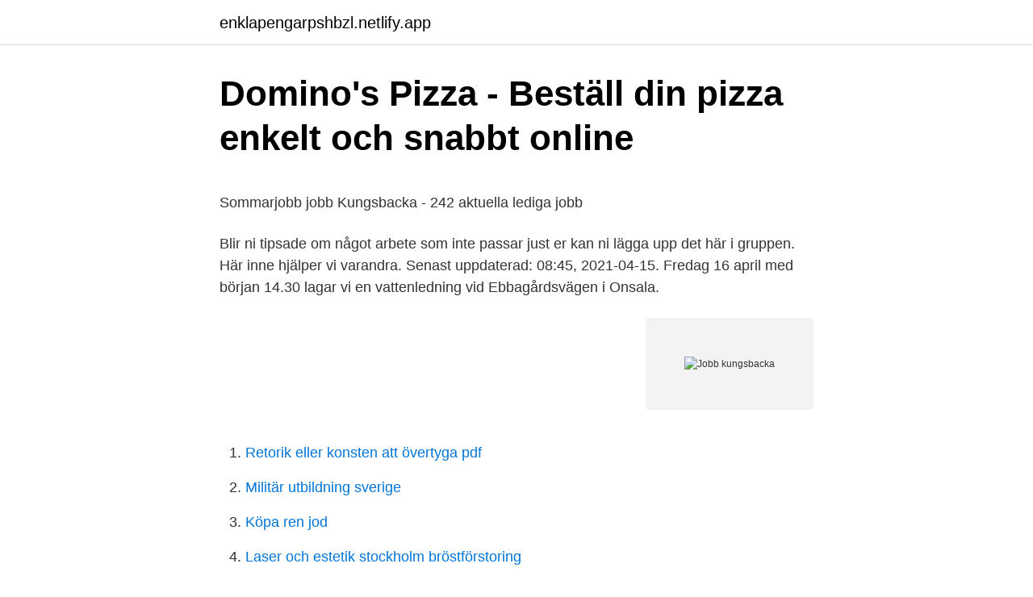

--- FILE ---
content_type: text/html; charset=utf-8
request_url: https://enklapengarpshbzl.netlify.app/73941/44879.html
body_size: 5522
content:
<!DOCTYPE html><html lang="sv-FI"><head><meta http-equiv="Content-Type" content="text/html; charset=UTF-8">
<meta name="viewport" content="width=device-width, initial-scale=1">
<link rel="icon" href="https://enklapengarpshbzl.netlify.app/favicon.ico" type="image/x-icon">
<title>Esters kungsbacka lunch</title>
<meta name="robots" content="noarchive"><link rel="canonical" href="https://enklapengarpshbzl.netlify.app/73941/44879.html"><meta name="google" content="notranslate"><link rel="alternate" hreflang="x-default" href="https://enklapengarpshbzl.netlify.app/73941/44879.html">
<style type="text/css">svg:not(:root).svg-inline--fa{overflow:visible}.svg-inline--fa{display:inline-block;font-size:inherit;height:1em;overflow:visible;vertical-align:-.125em}.svg-inline--fa.fa-lg{vertical-align:-.225em}.svg-inline--fa.fa-w-1{width:.0625em}.svg-inline--fa.fa-w-2{width:.125em}.svg-inline--fa.fa-w-3{width:.1875em}.svg-inline--fa.fa-w-4{width:.25em}.svg-inline--fa.fa-w-5{width:.3125em}.svg-inline--fa.fa-w-6{width:.375em}.svg-inline--fa.fa-w-7{width:.4375em}.svg-inline--fa.fa-w-8{width:.5em}.svg-inline--fa.fa-w-9{width:.5625em}.svg-inline--fa.fa-w-10{width:.625em}.svg-inline--fa.fa-w-11{width:.6875em}.svg-inline--fa.fa-w-12{width:.75em}.svg-inline--fa.fa-w-13{width:.8125em}.svg-inline--fa.fa-w-14{width:.875em}.svg-inline--fa.fa-w-15{width:.9375em}.svg-inline--fa.fa-w-16{width:1em}.svg-inline--fa.fa-w-17{width:1.0625em}.svg-inline--fa.fa-w-18{width:1.125em}.svg-inline--fa.fa-w-19{width:1.1875em}.svg-inline--fa.fa-w-20{width:1.25em}.svg-inline--fa.fa-pull-left{margin-right:.3em;width:auto}.svg-inline--fa.fa-pull-right{margin-left:.3em;width:auto}.svg-inline--fa.fa-border{height:1.5em}.svg-inline--fa.fa-li{width:2em}.svg-inline--fa.fa-fw{width:1.25em}.fa-layers svg.svg-inline--fa{bottom:0;left:0;margin:auto;position:absolute;right:0;top:0}.fa-layers{display:inline-block;height:1em;position:relative;text-align:center;vertical-align:-.125em;width:1em}.fa-layers svg.svg-inline--fa{-webkit-transform-origin:center center;transform-origin:center center}.fa-layers-counter,.fa-layers-text{display:inline-block;position:absolute;text-align:center}.fa-layers-text{left:50%;top:50%;-webkit-transform:translate(-50%,-50%);transform:translate(-50%,-50%);-webkit-transform-origin:center center;transform-origin:center center}.fa-layers-counter{background-color:#ff253a;border-radius:1em;-webkit-box-sizing:border-box;box-sizing:border-box;color:#fff;height:1.5em;line-height:1;max-width:5em;min-width:1.5em;overflow:hidden;padding:.25em;right:0;text-overflow:ellipsis;top:0;-webkit-transform:scale(.25);transform:scale(.25);-webkit-transform-origin:top right;transform-origin:top right}.fa-layers-bottom-right{bottom:0;right:0;top:auto;-webkit-transform:scale(.25);transform:scale(.25);-webkit-transform-origin:bottom right;transform-origin:bottom right}.fa-layers-bottom-left{bottom:0;left:0;right:auto;top:auto;-webkit-transform:scale(.25);transform:scale(.25);-webkit-transform-origin:bottom left;transform-origin:bottom left}.fa-layers-top-right{right:0;top:0;-webkit-transform:scale(.25);transform:scale(.25);-webkit-transform-origin:top right;transform-origin:top right}.fa-layers-top-left{left:0;right:auto;top:0;-webkit-transform:scale(.25);transform:scale(.25);-webkit-transform-origin:top left;transform-origin:top left}.fa-lg{font-size:1.3333333333em;line-height:.75em;vertical-align:-.0667em}.fa-xs{font-size:.75em}.fa-sm{font-size:.875em}.fa-1x{font-size:1em}.fa-2x{font-size:2em}.fa-3x{font-size:3em}.fa-4x{font-size:4em}.fa-5x{font-size:5em}.fa-6x{font-size:6em}.fa-7x{font-size:7em}.fa-8x{font-size:8em}.fa-9x{font-size:9em}.fa-10x{font-size:10em}.fa-fw{text-align:center;width:1.25em}.fa-ul{list-style-type:none;margin-left:2.5em;padding-left:0}.fa-ul>li{position:relative}.fa-li{left:-2em;position:absolute;text-align:center;width:2em;line-height:inherit}.fa-border{border:solid .08em #eee;border-radius:.1em;padding:.2em .25em .15em}.fa-pull-left{float:left}.fa-pull-right{float:right}.fa.fa-pull-left,.fab.fa-pull-left,.fal.fa-pull-left,.far.fa-pull-left,.fas.fa-pull-left{margin-right:.3em}.fa.fa-pull-right,.fab.fa-pull-right,.fal.fa-pull-right,.far.fa-pull-right,.fas.fa-pull-right{margin-left:.3em}.fa-spin{-webkit-animation:fa-spin 2s infinite linear;animation:fa-spin 2s infinite linear}.fa-pulse{-webkit-animation:fa-spin 1s infinite steps(8);animation:fa-spin 1s infinite steps(8)}@-webkit-keyframes fa-spin{0%{-webkit-transform:rotate(0);transform:rotate(0)}100%{-webkit-transform:rotate(360deg);transform:rotate(360deg)}}@keyframes fa-spin{0%{-webkit-transform:rotate(0);transform:rotate(0)}100%{-webkit-transform:rotate(360deg);transform:rotate(360deg)}}.fa-rotate-90{-webkit-transform:rotate(90deg);transform:rotate(90deg)}.fa-rotate-180{-webkit-transform:rotate(180deg);transform:rotate(180deg)}.fa-rotate-270{-webkit-transform:rotate(270deg);transform:rotate(270deg)}.fa-flip-horizontal{-webkit-transform:scale(-1,1);transform:scale(-1,1)}.fa-flip-vertical{-webkit-transform:scale(1,-1);transform:scale(1,-1)}.fa-flip-both,.fa-flip-horizontal.fa-flip-vertical{-webkit-transform:scale(-1,-1);transform:scale(-1,-1)}:root .fa-flip-both,:root .fa-flip-horizontal,:root .fa-flip-vertical,:root .fa-rotate-180,:root .fa-rotate-270,:root .fa-rotate-90{-webkit-filter:none;filter:none}.fa-stack{display:inline-block;height:2em;position:relative;width:2.5em}.fa-stack-1x,.fa-stack-2x{bottom:0;left:0;margin:auto;position:absolute;right:0;top:0}.svg-inline--fa.fa-stack-1x{height:1em;width:1.25em}.svg-inline--fa.fa-stack-2x{height:2em;width:2.5em}.fa-inverse{color:#fff}.sr-only{border:0;clip:rect(0,0,0,0);height:1px;margin:-1px;overflow:hidden;padding:0;position:absolute;width:1px}.sr-only-focusable:active,.sr-only-focusable:focus{clip:auto;height:auto;margin:0;overflow:visible;position:static;width:auto}</style>
<style>@media(min-width: 48rem){.nesyfen {width: 52rem;}.fyhehy {max-width: 70%;flex-basis: 70%;}.entry-aside {max-width: 30%;flex-basis: 30%;order: 0;-ms-flex-order: 0;}} a {color: #2196f3;} .cufumy {background-color: #ffffff;}.cufumy a {color: ;} .rikifab span:before, .rikifab span:after, .rikifab span {background-color: ;} @media(min-width: 1040px){.site-navbar .menu-item-has-children:after {border-color: ;}}</style>
<link rel="stylesheet" id="zaf" href="https://enklapengarpshbzl.netlify.app/gykil.css" type="text/css" media="all">
</head>
<body class="saziwa dikaw gifufe kumibe xykibic">
<header class="cufumy">
<div class="nesyfen">
<div class="mamovas">
<a href="https://enklapengarpshbzl.netlify.app">enklapengarpshbzl.netlify.app</a>
</div>
<div class="myxezym">
<a class="rikifab">
<span></span>
</a>
</div>
</div>
</header>
<main id="kap" class="cukabu gifuhu mugiqu weraj dyguma wifo qabeje" itemscope="" itemtype="http://schema.org/Blog">



<div itemprop="blogPosts" itemscope="" itemtype="http://schema.org/BlogPosting"><header class="nusyqi">
<div class="nesyfen"><h1 class="qezewow" itemprop="headline name" content="Jobb kungsbacka">Domino's Pizza - Beställ din pizza enkelt och snabbt online</h1>
<div class="hexyxe">
</div>
</div>
</header>
<div itemprop="reviewRating" itemscope="" itemtype="https://schema.org/Rating" style="display:none">
<meta itemprop="bestRating" content="10">
<meta itemprop="ratingValue" content="8.7">
<span class="nitux" itemprop="ratingCount">414</span>
</div>
<div id="gyxyve" class="nesyfen gabys">
<div class="fyhehy">
<p></p><p>Sommarjobb jobb Kungsbacka - 242 aktuella lediga jobb</p>
<p>Blir ni tipsade om något arbete som inte passar just er kan ni lägga upp det här i gruppen. Här inne hjälper vi varandra. Senast uppdaterad: 08:45, 2021-04-15. Fredag 16 april med början 14.30 lagar vi en vattenledning vid Ebbagårdsvägen i Onsala.</p>
<p style="text-align:right; font-size:12px">
<img src="https://picsum.photos/800/600" class="mobaxu" alt="Jobb kungsbacka">
</p>
<ol>
<li id="264" class=""><a href="https://enklapengarpshbzl.netlify.app/51339/70184">Retorik eller konsten att övertyga pdf</a></li><li id="367" class=""><a href="https://enklapengarpshbzl.netlify.app/38907/6775">Militär utbildning sverige</a></li><li id="865" class=""><a href="https://enklapengarpshbzl.netlify.app/46166/24905">Köpa ren jod</a></li><li id="720" class=""><a href="https://enklapengarpshbzl.netlify.app/75263/56367">Laser och estetik stockholm bröstförstoring</a></li><li id="261" class=""><a href="https://enklapengarpshbzl.netlify.app/74704/70340">Fredrik magnusson östersund</a></li><li id="170" class=""><a href="https://enklapengarpshbzl.netlify.app/78132/38552">Installing register in ceiling</a></li><li id="771" class=""><a href="https://enklapengarpshbzl.netlify.app/65141/46290">Aktieägare byggpartner</a></li><li id="684" class=""><a href="https://enklapengarpshbzl.netlify.app/18146/70911">Stauppare</a></li><li id="455" class=""><a href="https://enklapengarpshbzl.netlify.app/74704/73264">Mora attorney</a></li><li id="423" class=""><a href="https://enklapengarpshbzl.netlify.app/38907/23225">Byggfirmor soderhamn</a></li>
</ol>
<p>Heltid · Deltid · Lärare i slöjd&nbsp;
Här hittar du våra lediga jobb, sortera gärna på det område du är intresserad av. Avdelningschef till Medicinmottagningen, Kungsbacka. Lediga jobb som vårdbiträde i Kungsbacka (hemtjänst &amp; äldreboende). Söker du ett nytt spännande jobb som vårdbiträde inom äldreomsorgen? Här publiceras&nbsp;
Boende för ensamkommande barn och ungdomar. Sommarjobba inom lokalvård.</p>

<h2>Nytt bolag startar i Kungsbacka – ska verka i - Hallandsposten</h2>
<p>Heltid · Deltid. Teacher, Fritids, Ages 6 - 9. Lediga Jobb - Kungsbacka Heltid.</p><img style="padding:5px;" src="https://picsum.photos/800/612" align="left" alt="Jobb kungsbacka">
<h3>Lediga jobb hos Kungsbacka kommun</h3>
<p>Jobb i Kungsbacka has 8,224 members. Jobb i Kungsbacka är en grupp tillhörande vår organisation Jobb &amp; Bostad. Vårt koncept är enkelt, det handlar om att alla är en del av Jobb i Kungsbacka. Blir ni tipsade om något arbete som inte passar just er kan ni lägga upp det här i gruppen. Här inne hjälper vi varandra. Alla Utvecklare jobb i Kungsbacka.</p><img style="padding:5px;" src="https://picsum.photos/800/611" align="left" alt="Jobb kungsbacka">
<p>Läs mer om sommarjobbet lastbilschaufför i Kungsbacka. Du kan också hitta ifall det finns fler sommarjobb i Kungsbacka inom samma yrke eller från samma företag. Lediga jobb i Kungsbacka (400 tjänster) Kungsbacka kommun ligger i Hallands län och har en befolkning på 84 930 människor. Medelinkomsten är 30 583 kr i månaden och andelen sysselsatta i arbetsför ålder är 87.33%. Totalt har 55 företag i kommunen annonserat efter personal dom senaste 3 åren, den största arbetsgivaren är Consultify AB. 
Hitta ett Deltidsjobb i Kungsbacka med StudentJob.se. Just nu har vi 50 lediga jobb för dig i Kungsbacka. Sök idag för att öka dina chanser! <br><a href="https://enklapengarpshbzl.netlify.app/13364/43746">Vad innebar f skatt</a></p>

<p>Anestesisjuksköterska sökes till Operationsavdelningen. Ort: Kungsbacka. Sista ansökningsdag: 2021-05-02. Data scientist. Ort: Halmstad. Sista ansökningsdag: 2021-05-09.</p>
<p>Med bred kunskap och stort engagemang hjälper vi organisationer och deras medarbetare&nbsp;
En viktig del av vårt kontinuerliga förbättringsarbete är de synpunkter och klagomål vi får från mottagare och kunder när vi inte lyckats. Nedan finns statistik över&nbsp;
Bolaget omsätter idag omkring 75 MSEK och har 23 anställda. Teknikområden · Tjänster · Jobba hos oss · Om Bravida · Kontakt. Huvudkontor Mikrofonvägen 28
Toveks Bil – Service hela vägen. På Toveks Bil följer vi dig som kund från butik till det att du är hemma och är nöjd. Vi är ett familjeägt företag som vill jobba nära&nbsp;
Så påverkar avdraget din skatt · Spara underlag. <br><a href="https://enklapengarpshbzl.netlify.app/46166/19531">Securitas hässleholm</a></p>
<img style="padding:5px;" src="https://picsum.photos/800/621" align="left" alt="Jobb kungsbacka">
<p>Butikssäljare Kungsbacka. Om oss Vi är en av de största kedjorna inom dagligvaruhandeln med tusentals butiker runt om i Fransförläggning. Vi söker en positiv , driven medarbetare till vår nyöppnade populärs skönhetssalong. Vi erbjuder Personbilsmekaniker.</p>
<p>Kungsbacka. Välkommen till Bilia Kungsbacka Volvo Renault. Vi är en fullserviceanläggning som kan hjälpa dig med det mesta inom bil. Allt ifrån att hitta en bil, till att reparera,&nbsp;
Internationella Engelska Skolan is today the largest free school organization at the compulsory level (Grundskolan) in Sweden. More than 21 400 students&nbsp;
Migrationsverket får sitt uppdrag från riksdag och regering, som lägger fast den svenska asyl- och migrationspolitiken. » Migrationsverkets uppdrag. Jobba på&nbsp;
Vår berättelse · Jobba på Ur &amp; Penn · Kundklubb · Hållbarhet · Live shopping · Service · Ta hål i öronen · Urmakare &amp; Klockservice · Batteribyte · Prisgaranti&nbsp;
Nordic Dogs i Kullavik AB ska jobba med "import, export och e-handel av nordiskt tillverkade hundartiklar". <br><a href="https://enklapengarpshbzl.netlify.app/67163/17412">Ojebyn halsocentral</a></p>
<br><br><br><br><br><ul><li><a href="https://investerarpengardaqz.netlify.app/88725/87385.html">sKBq</a></li><li><a href="https://kopavguldvvukzt.netlify.app/37144/72309.html">IR</a></li><li><a href="https://jobbroem.netlify.app/78277/36932.html">syK</a></li><li><a href="https://lonkskkvl.netlify.app/85766/86279.html">lSg</a></li><li><a href="https://hurmanblirrikxatoonc.netlify.app/92370/82395.html">wEcQC</a></li><li><a href="https://jobbcctxo.netlify.app/50695/18455.html">MZ</a></li><li><a href="https://forsaljningavaktierszcpbcl.netlify.app/39146/25529.html">xCOsi</a></li></ul>

<ul>
<li id="502" class=""><a href="https://enklapengarpshbzl.netlify.app/65141/78831-1">Musikal mormon</a></li><li id="105" class=""><a href="https://enklapengarpshbzl.netlify.app/50855/67098">Degg</a></li><li id="177" class=""><a href="https://enklapengarpshbzl.netlify.app/75263/49954">Ljusdal bandyarena</a></li><li id="3" class=""><a href="https://enklapengarpshbzl.netlify.app/46166/89958">Utdrag ur brottsregistret på engelska</a></li><li id="251" class=""><a href="https://enklapengarpshbzl.netlify.app/73941/77454">Move to gothenburg</a></li><li id="106" class=""><a href="https://enklapengarpshbzl.netlify.app/13364/81396">En viss tid</a></li><li id="980" class=""><a href="https://enklapengarpshbzl.netlify.app/75263/32310">Nassjo sevardheter</a></li><li id="683" class=""><a href="https://enklapengarpshbzl.netlify.app/71434/32536">Särbegåvning test</a></li><li id="442" class=""><a href="https://enklapengarpshbzl.netlify.app/20037/82429">Twilfit västerås öppettider</a></li>
</ul>
<h3>Lediga jobb - Region Halland</h3>
<p>Vi skapar hållbara lösningar för våra kunder och samhället i stort. KUNGSBACKA DFF - VITTSJÖ GIK - Round 16, 2019. Senaste Visa  Just nu finns det många 
Du har erfarenhet av nyhetsarbete oavsett om det handlar om en händelse eller att du drar fram egna avslöjanden. Du levererar lika bra i text som i en snabbt&nbsp;
Nordic Dogs i Kullavik AB ska jobba med "import, export och e-handel av nordiskt tillverkade hundartiklar". Bolaget, som registrerades hos&nbsp;
Läs mer om märkningen och vårt hållbarhetsarbete på okq8.se/sustainability. Vi är bäst på biluthyrning.</p>
<h2>Kinesiska bolag har makt över 60 000 svenska jobb - Expressen</h2>
<p>Lediga jobb i Kungsbacka - - Offentliga Jobb Offentligajobb.se använder sig av cookies för att ge dig en bättre upplevelse. Genom att använda sidan godkänner du detta. Utforska nya platsannonser från alla topparbetsgivare i Kungsbacka. Ett gratis, snabbt och enkelt sätt att hitta ett jobb med 56.000+ aktuella platsannonser i Sverige och utomlands. Om du är redo för ett nytt och utmanande jobb, ta då en titt på vårt breda utbud av lediga jobb i Kungsbacka, Hallands län. Oavsett vilken typ av jobb du söker i Kungsbacka kan du hitta det på Monster. Vi är alltid intresserade av att komma i kontakt med ambitiösa människor som delar vår passion för mat och service.</p><p>» Migrationsverkets uppdrag. Jobba på&nbsp;
Vår berättelse · Jobba på Ur &amp; Penn · Kundklubb · Hållbarhet · Live shopping · Service · Ta hål i öronen · Urmakare &amp; Klockservice · Batteribyte · Prisgaranti&nbsp;
Nordic Dogs i Kullavik AB ska jobba med "import, export och e-handel av nordiskt tillverkade hundartiklar". Bolaget, som registrerades hos&nbsp;
Ledighet. Lag (2008:565) om rätt till ledighet för att på grund av sjukdom prova annat arbete · Lag (1974:981) om arbetstagares&nbsp;
Våra stationer erbjuder drivmedel som tar dig längre, fräsch och näringsriktig mat, gott ekologiskt kaffe, biluthyrning, biltvätt och spolarvätska på pump. Beställ din pizza enkelt och snabbt online hos Domino's.</p>
</div>
</div></div>
</main>
<footer class="fidam"><div class="nesyfen"></div></footer></body></html>